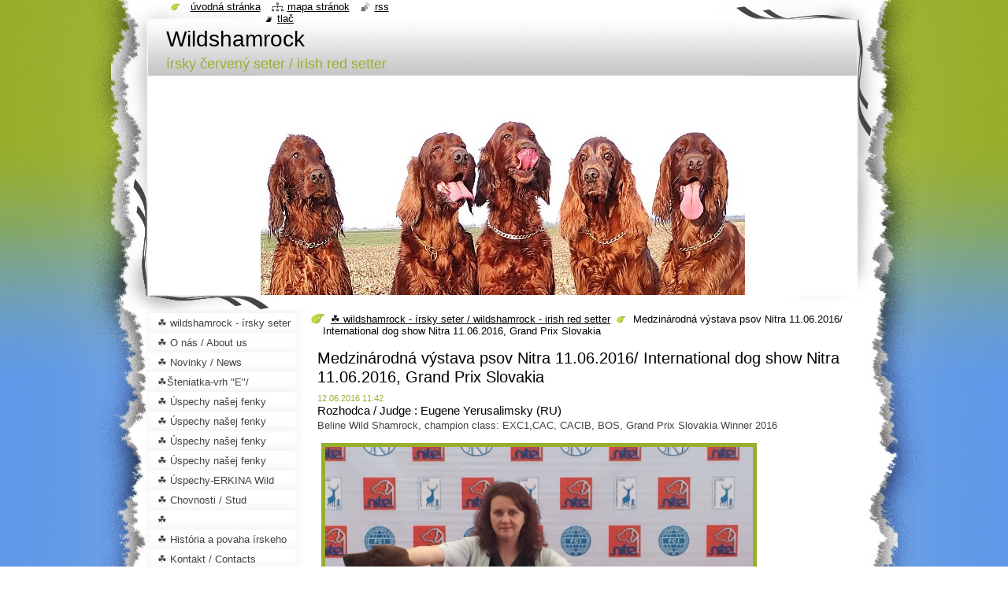

--- FILE ---
content_type: text/html; charset=UTF-8
request_url: https://wildshamrock.webnode.sk/news/medzinarodna-vystava-psov-nitra-11-06-216-international-dog-show-nitra-11-06-2016-gran-prix-slovakia/
body_size: 6412
content:
<!--[if lte IE 9]><!DOCTYPE HTML PUBLIC "-//W3C//DTD HTML 4.01 Transitional//EN" "https://www.w3.org/TR/html4/loose.dtd"><![endif]-->
<!DOCTYPE html>
<!--[if IE]><html class="ie" lang="sk"><![endif]-->
<!--[if gt IE 9]><!--> 
<html lang="sk">
<!--<![endif]-->
  <head>
    <!--[if lt IE 8]><meta http-equiv="X-UA-Compatible" content="IE=EmulateIE7"><![endif]--><!--[if IE 8]><meta http-equiv="X-UA-Compatible" content="IE=EmulateIE8"><![endif]--><!--[if IE 9]><meta http-equiv="X-UA-Compatible" content="IE=EmulateIE9"><![endif]-->
    <base href="https://wildshamrock.webnode.sk/">
  <meta charset="utf-8">
  <meta name="description" content="">
  <meta name="keywords" content="">
  <meta name="generator" content="Webnode">
  <meta name="apple-mobile-web-app-capable" content="yes">
  <meta name="apple-mobile-web-app-status-bar-style" content="black">
  <meta name="format-detection" content="telephone=no">
    <link rel="icon" type="image/svg+xml" href="/favicon.svg" sizes="any">  <link rel="icon" type="image/svg+xml" href="/favicon16.svg" sizes="16x16">  <link rel="icon" href="/favicon.ico">  <link rel="stylesheet" href="https://wildshamrock.webnode.sk/wysiwyg/system.style.css">
<link rel="canonical" href="https://wildshamrock.webnode.sk/news/medzinarodna-vystava-psov-nitra-11-06-216-international-dog-show-nitra-11-06-2016-gran-prix-slovakia/">
<script type="text/javascript">(function(i,s,o,g,r,a,m){i['GoogleAnalyticsObject']=r;i[r]=i[r]||function(){
			(i[r].q=i[r].q||[]).push(arguments)},i[r].l=1*new Date();a=s.createElement(o),
			m=s.getElementsByTagName(o)[0];a.async=1;a.src=g;m.parentNode.insertBefore(a,m)
			})(window,document,'script','//www.google-analytics.com/analytics.js','ga');ga('create', 'UA-797705-6', 'auto',{"name":"wnd_header"});ga('wnd_header.set', 'dimension1', 'W1');ga('wnd_header.set', 'anonymizeIp', true);ga('wnd_header.send', 'pageview');var pageTrackerAllTrackEvent=function(category,action,opt_label,opt_value){ga('send', 'event', category, action, opt_label, opt_value)};</script>
  <link rel="alternate" type="application/rss+xml" href="http://wildshamrock.com/rss/all.xml" title="">
<!--[if lte IE 9]><style type="text/css">.cke_skin_webnode iframe {vertical-align: baseline !important;}</style><![endif]-->
    <title>Medzinárodná výstava psov Nitra 11.06.2016/ International dog show Nitra 11.06.2016, Grand Prix Slovakia :: Wildshamrock</title>
    <meta name="robots" content="index, follow">
    <meta name="googlebot" content="index, follow">   
    <link href="https://d11bh4d8fhuq47.cloudfront.net/_system/skins/v8/50000794/css/style.css" rel="stylesheet" type="text/css" media="screen,projection,handheld,tv">
    <link href="https://d11bh4d8fhuq47.cloudfront.net/_system/skins/v8/50000794/css/print.css" rel="stylesheet" type="text/css" media="print">
    <script type="text/javascript" src="https://d11bh4d8fhuq47.cloudfront.net/_system/skins/v8/50000794/js/functions.js"></script>
    <!--[if IE]>
			<script type="text/javascript" src="https://d11bh4d8fhuq47.cloudfront.net/_system/skins/v8/50000794/js/functions-ie.js"></script>
		<![endif]-->
    <!--[if IE 6]>
      <script type="text/javascript" src="https://d11bh4d8fhuq47.cloudfront.net/_system/skins/v8/50000794/js/png.js"></script>
			<script type="text/javascript">
        DD_belatedPNG.fix('#header, .homepage a, .print a, .sitemap a, .rss a, li');
        DD_belatedPNG.fixPNG('#header, .homepage a, .print a, .sitemap a, .rss a, li');
      </script> 
    <![endif]--> 
  
				<script type="text/javascript">
				/* <![CDATA[ */
					
					if (typeof(RS_CFG) == 'undefined') RS_CFG = new Array();
					RS_CFG['staticServers'] = new Array('https://d11bh4d8fhuq47.cloudfront.net/');
					RS_CFG['skinServers'] = new Array('https://d11bh4d8fhuq47.cloudfront.net/');
					RS_CFG['filesPath'] = 'https://wildshamrock.webnode.sk/_files/';
					RS_CFG['filesAWSS3Path'] = 'https://b1a4a8a662.clvaw-cdnwnd.com/dd6705aa24b9c301608a1f3f55c49b20/';
					RS_CFG['lbClose'] = 'Zavrieť';
					RS_CFG['skin'] = 'default';
					if (!RS_CFG['labels']) RS_CFG['labels'] = new Array();
					RS_CFG['systemName'] = 'Webnode';
						
					RS_CFG['responsiveLayout'] = 0;
					RS_CFG['mobileDevice'] = 0;
					RS_CFG['labels']['copyPasteSource'] = 'Viac tu:';
					
				/* ]]> */
				</script><script type="text/javascript" src="https://d11bh4d8fhuq47.cloudfront.net/_system/client/js/compressed/frontend.package.1-3-108.js?ph=b1a4a8a662"></script><style type="text/css"></style></head>
  <body>    <div id="body_bg"><div id="body_bg2">
      <div id="site_bg">
        <div id="site">
        
          <!-- HEADER -->
          <div id="header">
            <div id="logozone">               
              <div id="logo"><a href="home/" title="Prejsť na úvodnú stránku."><span id="rbcSystemIdentifierLogo">Wildshamrock</span></a></div>          
              <p id="moto"><span id="rbcCompanySlogan" class="rbcNoStyleSpan">írsky červený seter / irish red setter</span></p>
            </div>    
            <div id="illustration">                            
              <img src="https://b1a4a8a662.clvaw-cdnwnd.com/dd6705aa24b9c301608a1f3f55c49b20/200004341-3e0973e099/tlupa.jpg?ph=b1a4a8a662" width="615" height="354" alt="">            </div>         
          </div>
          <!-- /HEADER -->
          
          <div class="cleaner"><!-- / --></div>
          
          <!-- MAIN -->
          <div id="mainWide">
            
            <!-- CONTENT -->
            <div id="content">
                          
              <!-- NAVIGATOR -->
              <div id="pageNavigator" class="rbcContentBlock">                        <div id="navigator">           <a class="navFirstPage" href="/home/">☘️ wildshamrock - írsky seter / wildshamrock - irish red setter</a>      <span><span> &gt; </span></span>          <span id="navCurrentPage">Medzinárodná výstava psov Nitra 11.06.2016/ International dog show Nitra 11.06.2016, Grand Prix Slovakia</span>                 </div>            <div class="cleaner"><!-- / --></div>              </div>              <!-- /NAVIGATOR -->
              
              <div class="cleaner"><!-- / --></div>
              
              

		
		
		  <div class="box">
        <div class="boxTitle"><h1>Medzinárodná výstava psov Nitra 11.06.2016/ International dog show Nitra 11.06.2016, Grand Prix Slovakia</h1></div>
        <div class="boxContent">
          <div class="contentBox"> 
        
            <div class="articleTime"><ins>12.06.2016 11:42</ins></div>
  		      					 
            <div class="articleDetail">    
              									
              <h5>Rozhodca / Judge : Eugene Yerusalimsky (RU)</h5>
<p>Beline Wild Shamrock, champion class: EXC1,CAC, CACIB, BOS, Grand Prix Slovakia Winner 2016</p>
<p><img alt="" height="406" src="https://b1a4a8a662.clvaw-cdnwnd.com/dd6705aa24b9c301608a1f3f55c49b20/200003779-5c87f5d814/IMG_5185.JPG" width="543"></p>
<p>&nbsp;</p>
<p>&nbsp;</p>
<p>&nbsp;</p>
<p>Beatty Wild Shamrock, open class: EXC1, CAC, res.CACIB</p>
<p>majiteľ /owner Bianka Bezáková</p>
<p><img alt="" height="409" src="https://b1a4a8a662.clvaw-cdnwnd.com/dd6705aa24b9c301608a1f3f55c49b20/200003205-b1c1eb4102/IMG_5222.JPG" width="545"></p>
<p>&nbsp;</p>
<p>Abbey Wild Shamrock, working class: EXC1</p>
<p><img alt="" height="414" src="https://b1a4a8a662.clvaw-cdnwnd.com/dd6705aa24b9c301608a1f3f55c49b20/200003207-251bc2617d/IMG_5198.JPG" width="552"></p>
<p>&nbsp;</p>
<p>Connolly Wild Shamrock</p>
<p>majiteľ/owner Bianka Bezáková</p>
<p><img alt="" height="392" src="https://b1a4a8a662.clvaw-cdnwnd.com/dd6705aa24b9c301608a1f3f55c49b20/200003206-2e98e2ff30/IMG_5216.JPG" width="524"></p>
      								      		
              					
              <div class="cleaner"><!-- / --></div>
              
              
              					
              <div class="cleaner"><!-- / --></div>
              
              <div class="rbcBookmarks"><div id="rbcBookmarks200000214"></div></div>
		<script type="text/javascript">
			/* <![CDATA[ */
			Event.observe(window, 'load', function(){
				var bookmarks = '<div style=\"float:left;\"><div style=\"float:left;\"><iframe src=\"//www.facebook.com/plugins/like.php?href=https://wildshamrock.webnode.sk/news/medzinarodna-vystava-psov-nitra-11-06-216-international-dog-show-nitra-11-06-2016-gran-prix-slovakia/&amp;send=false&amp;layout=button_count&amp;width=165&amp;show_faces=false&amp;action=like&amp;colorscheme=light&amp;font&amp;height=21&amp;appId=397846014145828&amp;locale=sk_SK\" scrolling=\"no\" frameborder=\"0\" style=\"border:none; overflow:hidden; width:165px; height:21px; position:relative; top:1px;\" allowtransparency=\"true\"></iframe></div><div style=\"float:left;\"><a href=\"https://twitter.com/share\" class=\"twitter-share-button\" data-count=\"horizontal\" data-via=\"webnode\" data-lang=\"en\">Tweet</a></div><script type=\"text/javascript\">(function() {var po = document.createElement(\'script\'); po.type = \'text/javascript\'; po.async = true;po.src = \'//platform.twitter.com/widgets.js\';var s = document.getElementsByTagName(\'script\')[0]; s.parentNode.insertBefore(po, s);})();'+'<'+'/scr'+'ipt></div> <div class=\"addthis_toolbox addthis_default_style\" style=\"float:left;\"><a class=\"addthis_counter addthis_pill_style\"></a></div> <script type=\"text/javascript\">(function() {var po = document.createElement(\'script\'); po.type = \'text/javascript\'; po.async = true;po.src = \'https://s7.addthis.com/js/250/addthis_widget.js#pubid=webnode\';var s = document.getElementsByTagName(\'script\')[0]; s.parentNode.insertBefore(po, s);})();'+'<'+'/scr'+'ipt><div style=\"clear:both;\"></div>';
				$('rbcBookmarks200000214').innerHTML = bookmarks;
				bookmarks.evalScripts();
			});
			/* ]]> */
		</script>
		      
                        
              <div class="cleaner"><!-- / --></div>  			
              
              <div class="back"><a href="archive/news/">Späť</a></div>
                      
            </div>
        
          </div>
        </div>
      </div>
      
			
		
		  <div class="cleaner"><!-- / --></div>

		           
              
            </div>
            <!-- /CONTENT -->
            
            <!-- SIDEBAR -->
            <div id="sidebar">
            
              <!-- MENU -->  
              


      <div id="menuzone">

		<ul class="menu">
	<li class="first">
  
      <a href="/home/">
    
      <span>☘️ wildshamrock - írsky seter / wildshamrock - irish red setter</span>
      
  </a>
  
  </li>
	<li>
  
      <a href="/o-nas/">
    
      <span>☘️  O nás / About us</span>
      
  </a>
  
  </li>
	<li>
  
      <a href="/novinky/">
    
      <span>☘️ Novinky / News</span>
      
  </a>
  
  </li>
	<li>
  
      <a href="/steniatka-vrh-e/">
    
      <span>☘️Šteniatka-vrh &quot;E&quot;/ Puppies- litter &quot;E&quot;</span>
      
  </a>
  
  </li>
	<li>
  
      <a href="/uspechy-nasej-fenky-lary/">
    
      <span>☘️ Úspechy našej fenky &quot;LARY&quot; / LARA´S achievements</span>
      
  </a>
  
  </li>
	<li>
  
      <a href="/uspechy-nasef-fenky-abbey-wild-shamrock-abbey%c2%b4s-wild-shamrock-achievements/">
    
      <span>☘️ Úspechy našej fenky ABBEY Wild Shamrock  / ABBEY Wild Shamrock´s achievements</span>
      
  </a>
  
  </li>
	<li>
  
      <a href="/uspechy-nasej-fenky-beline-wild-shamrock-beline%c2%b4s-wild-shamrock-achievements/">
    
      <span>☘️ Úspechy našej fenky BELINE Wild Shamrock / BELINE Wild Shamrock´s achievements </span>
      
  </a>
  
  </li>
	<li>
  
      <a href="/uspechy-nasej-fenky-cliffony-wild-shamrock-cliffony-wild-shamrock%c2%b4s-achievements/">
    
      <span>☘️ Úspechy našej fenky CLIFFONY  Wild Shamrock / Cliffony Wild Shamrock´s achievements </span>
      
  </a>
  
  </li>
	<li>
  
      <a href="/uspechy-nasej-fenky-erkina-wild-shamrock/">
    
      <span>☘️ Úspechy-ERKINA Wild Shamrock / ERKINA Wild Shamrock´s achievements</span>
      
  </a>
  
  </li>
	<li>
  
      <a href="/chovnosti-stud/">
    
      <span>☘️ Chovnosti / Stud</span>
      
  </a>
  
  </li>
	<li>
  
      <a href="/sampionaty-championships/">
    
      <span>☘️ Šampionáty/Championships</span>
      
  </a>
  
  </li>
	<li>
  
      <a href="/historia-a-povaha-irskeho-setra-history-and-the-nature-irish-red-setter/">
    
      <span>☘️ História a povaha írskeho setra / History and the nature irish red setter</span>
      
  </a>
  
  </li>
	<li>
  
      <a href="/kontakt/">
    
      <span>☘️ Kontakt / Contacts</span>
      
  </a>
  
  </li>
	<li>
  
      <a href="/fotogaleria/">
    
      <span>☘️ Fotogaléria / Photogalery</span>
      
  </a>
  
  </li>
	<li>
  
      <a href="/podakovanie/">
    
      <span>☘️ Poďakovanie / Thanks</span>
      
  </a>
  
  </li>
	<li>
  
      <a href="/fotky-malych-polovnikov/">
    
      <span>☘️ Fotky malých poľovníkov / Photos of young hunters</span>
      
  </a>
  
  </li>
	<li>
  
      <a href="/fotky-z-vyletov-a-oddychu/">
    
      <span>☘️ Fotky z výletov a oddychu / Trips photos</span>
      
  </a>
  
  </li>
	<li>
  
      <a href="/kniha-navstev/">
    
      <span>☘️ Kniha návštev / Visitors book</span>
      
  </a>
  
  </li>
	<li class="last">
  
      <a href="/linky/">
    
      <span>☘️ Linky / Links</span>
      
  </a>
  
  </li>
</ul>

      </div>

					    
              <!-- /MENU -->
              
              <div class="cleaner"><!-- / --></div>
              
              <!-- SEARCH -->
              
        
      <div id="searchBox">

		<form action="/search/" method="get" id="fulltextSearch">

      	<label for="fulltextSearchText">Vyhľadávanie</label>
        <div class="cleaner"><!-- / --></div>            		    
        <input type="text" name="text" id="fulltextSearchText">
        <button type="submit" id="fulltextSubmit"><span class="hidden">Hľadať</span></button>

		</form>


      </div>
      
      <div class="cleaner"><!-- / --></div>

		 
              <!-- /SEARCH -->
              
              <div class="cleaner"><!-- / --></div>
              
              <!-- CONTACT -->
              
          
      <div id="contact">
        <div id="contactTitle"><h2>Kontakt</h2></div>
        <div id="contactContent">
          
		

      <p class="name">Ladislav &amp; Beata Cerovskí</p>
      
      
      <p class="address">KOŠÚTY 633<br />
ČIERNY BROD<br />
925 08<br />
SLOVAKIA</p>

	            
      
      
      <p class="phone">00421944129662 (speaking English, German, Hungarian, Slovak)<br />
<br />
00421907275697 (speaking Slovak, English)</p>

	
              

		
        
        </div>
      </div>
      
      <div class="cleaner"><!-- / --></div>

					          
              <!-- /CONTACT --> 
              
              <div class="cleaner"><!-- / --></div>       
              
              
								
			<div class="box">
        <div class="boxContent">
          <div class="contentBox">

		
        
          </div>                
        </div>
      </div>
      
      <div class="cleaner"><!-- / --></div>

		
								
			<div class="box">
        <div class="boxContent">
          <div class="contentBox">

		
        
          </div>                
        </div>
      </div>
      
      <div class="cleaner"><!-- / --></div>

		
								
			<div class="box">
        <div class="boxContent">
          <div class="contentBox">

		
        
          </div>                
        </div>
      </div>
      
      <div class="cleaner"><!-- / --></div>

		
								
			<div class="box">
        <div class="boxContent">
          <div class="contentBox">

		
        
          </div>                
        </div>
      </div>
      
      <div class="cleaner"><!-- / --></div>

		        
                    
                              
            </div>
            <!-- /SIDEBAR -->
            
            <hr class="cleaner">
            
          </div>
          <!-- /MAIN -->
          
          <div class="cleaner"><!-- / --></div>
          
          <!-- QUICK LINKS -->
          <table id="quickLinks">
            <tr><td>
              <div id="links">
                <p>
                  <span class="homepage"><a href="home/" title="Prejsť na úvodnú stránku.">Úvodná stránka</a></span>
                  <span class="separator"> | </span>
                  <span class="sitemap"><a href="/sitemap/" title="Prejsť na mapu stránok.">Mapa stránok</a></span>
                  <span class="separator"> | </span>
                  <span class="rss"><a href="/rss/" title="RSS kanály">RSS</a></span>
                  <span class="separator"> | </span>
                  <span class="print"><a href="#" onclick="window.print(); return false;" title="Vytlačiť stránku">Tlač</a></span>
                 </p>  
              </div>
            </td><td>
              <div class="lang">               
                <div id="languageSelect"></div>			                			            
              </div>
            </td></tr>
          </table>
          <!-- /QUICK LINKS -->
          
          <!-- FOOTER -->
          <div id="footer">
            <div id="footerContent">
              <div id="footerLeft"><span id="rbcFooterText" class="rbcNoStyleSpan">© 2012 Všetky práva vyhradené. </span></div>            
              <div id="footerRight"><span class="rbcSignatureText">Vytvorené službou <a href="https://www.webnode.sk?utm_source=brand&amp;utm_medium=footer&amp;utm_campaign=premium" rel="nofollow" >Webnode</a></span></div> 
            </div>
          </div>          
          <!-- /FOOTER -->
        
        </div>
      </div>
    </div></div>
    
    <script type="text/javascript">
		/* <![CDATA[ */

			RubicusFrontendIns.addObserver
			({

				onContentChange: function ()
        {
          RubicusFrontendIns.faqInit('faq', 'answerBlock');
          setContentSize();
        },

				onStartSlideshow: function()
				{
					$('slideshowControl').innerHTML	= '<span>Pozastaviť prezentáciu<'+'/span>';
					$('slideshowControl').title			= 'Pozastaviť automatické prechádzanie obrázkov';
					$('slideshowControl').onclick		= RubicusFrontendIns.stopSlideshow.bind(RubicusFrontendIns);
				},

				onStopSlideshow: function()
				{
					$('slideshowControl').innerHTML	= '<span>Spustiť prezentáciu<'+'/span>';
					$('slideshowControl').title			= 'Spustiť automatické prechádzanie obrázkov';
					$('slideshowControl').onclick		= RubicusFrontendIns.startSlideshow.bind(RubicusFrontendIns);
				},

				onShowImage: function()
				{
					if (RubicusFrontendIns.isSlideshowMode())
					{
						$('slideshowControl').innerHTML	= '<span>Pozastaviť prezentáciu<'+'/span>';
						$('slideshowControl').title			= 'Pozastaviť automatické prechádzanie obrázkov';
						$('slideshowControl').onclick		= RubicusFrontendIns.stopSlideshow.bind(RubicusFrontendIns);
					}
				}

			 });
			 
			  if (!$('detailScript'))
        {
          window.onload = setContentSize;
        } 	
        
        document.body.onresize = setContentSize;
			  window.onresize = setContentSize;

			  RubicusFrontendIns.faqInit('faq', 'answerBlock');

			  RubicusFrontendIns.addFileToPreload('https://d11bh4d8fhuq47.cloudfront.net/_system/skins/v8/50000794/img/loading.gif');
			  
			  RubicusFrontendIns.addFileToPreload('https://d11bh4d8fhuq47.cloudfront.net/_system/skins/v8/50000794/img/search_btn_hover.jpg');
			  RubicusFrontendIns.addFileToPreload('https://d11bh4d8fhuq47.cloudfront.net/_system/skins/v8/50000794/img/menu_hover.jpg');
			  RubicusFrontendIns.addFileToPreload('https://d11bh4d8fhuq47.cloudfront.net/_system/skins/v8/50000794/img/submenu_hover.jpg');
			  RubicusFrontendIns.addFileToPreload('https://d11bh4d8fhuq47.cloudfront.net/_system/skins/v8/50000794/img/submenu2_hover.jpg');
			  RubicusFrontendIns.addFileToPreload('https://d11bh4d8fhuq47.cloudfront.net/_system/skins/v8/50000794/img/submit_hover.jpg');
			  
			  RubicusFrontendIns.addFileToPreload('https://d11bh4d8fhuq47.cloudfront.net/_system/skins/v8/50000794/img/photo118_hover.jpg');
			  RubicusFrontendIns.addFileToPreload('https://d11bh4d8fhuq47.cloudfront.net/_system/skins/v8/50000794/img/photo200_hover.jpg');
			  RubicusFrontendIns.addFileToPreload('https://d11bh4d8fhuq47.cloudfront.net/_system/skins/v8/50000794/img/product_img_hover.jpg');
			  
  		/* ]]> */
  	</script>
  <div id="rbcFooterHtml"></div><script type="text/javascript">var keenTrackerCmsTrackEvent=function(id){if(typeof _jsTracker=="undefined" || !_jsTracker){return false;};try{var name=_keenEvents[id];var keenEvent={user:{u:_keenData.u,p:_keenData.p,lc:_keenData.lc,t:_keenData.t},action:{identifier:id,name:name,category:'cms',platform:'WND1',version:'2.1.157'},browser:{url:location.href,ua:navigator.userAgent,referer_url:document.referrer,resolution:screen.width+'x'+screen.height,ip:'18.224.72.142'}};_jsTracker.jsonpSubmit('PROD',keenEvent,function(err,res){});}catch(err){console.log(err)};};</script></body>
</html>